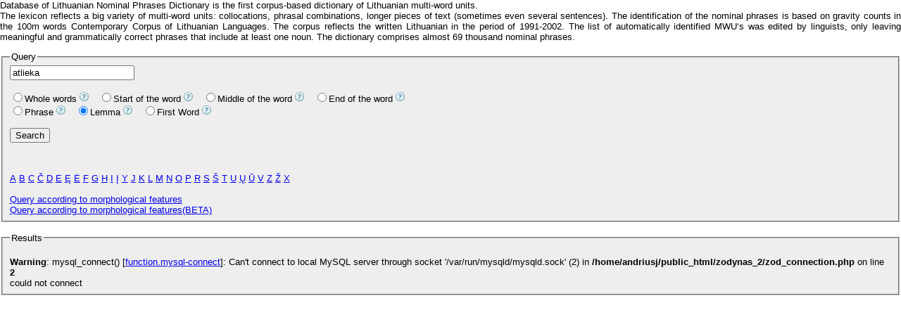

--- FILE ---
content_type: text/html
request_url: http://tekstynas.vdu.lt/~andriusj/zodynas_2/search_2.php?word=atlieka&ver_tipas=lema&language=en
body_size: 2600
content:
<head>
<meta http-equiv="Content-Type" content="text/html; charset=utf-8">
<script src="sorttable_last.js"></script>
<script type="text/javascript" src="jquery.js"></script>
<script type="text/javascript" src="javascript_functions.js"></script>
<style type="text/css">
body{
    font-family: Arial, Helvetica, sans-serif;
    font-size:13px;
    margin:0px;
}

th{
    font-size:13px;
}

td{
    font-size:12px;
}

p{
    text-align:justify;
}

fieldset
{
background-color:#eeeeee;
}




<!-- 
.box { 
background-color: #ffffff; 
border: 1px solid #CCC; 
height: 100px; 
width: 200px; 
padding: 7px; 
display:none; 
position:absolute; 
text-align:justify;
} 

-->

<!-- 
.box2 { 
background-color: #ffffff; 
border: 1px solid #CCC; 
height: 100px; 
width: 450px; 
padding: 7px; 
display:none; 
position:absolute; 
text-align:justify;
} 

#sorttable_sortinactive{
    color:#aaaaaa;
}


#sorttable_sortinactive_0{
    color:#aaaaaa;
}

#sorttable_sortinactive_1{
    color:#aaaaaa;
}

#sorttable_sortinactive_2{
    color:#aaaaaa;
}

#sorttable_sortinactive_3{
    color:#aaaaaa;
}

.sorttable_sorted #sorttable_sortinactive,  .sorttable_sorted_reverse #sorttable_sortinactive{
    display:none;
}

label{
    padding-left:10px;
    cursor:pointer;
}

label.first{
    padding-left:0px;
}
-->

</style>

</head>
<body>
<p>Database of Lithuanian Nominal Phrases Dictionary is the first corpus-based dictionary of Lithuanian multi-word units.<br/>
				 The lexicon reflects a big variety of multi-word units: collocations, phrasal combinations, longer pieces of text (sometimes even several sentences). 
				 The identification of the nominal phrases is based on gravity counts in the 100m words Contemporary Corpus of Lithuanian Languages. The corpus reflects the written Lithuanian in the period of 1991-2002.
				 The list of automatically identified MWU‘s was edited by linguists, only leaving meaningful and grammatically correct phrases that include at least one noun. 
				 The dictionary comprises almost 69 thousand nominal phrases.</p>
<fieldset>
<legend >Query</legend>
<form name="search" action="search_2.php?language=en" method="get" onsubmit="if(($('.paieskosLaukas').val()=='')){return false;}">
    
    <input type="text" name="word" class="paieskosLaukas" value="atlieka"/>
    
<br/>
<br/>
<label class="first" for="vert_tipas1"><input type="radio" id="vert_tipas1" name="ver_tipas" value="one_word"  />Whole words</label>

<span onmouseover="ShowText('Message'); return true;" onmouseout="HideText('Message'); return true;" href="javascript:ShowText('Message')"> <img src="klaustukas.gif"> </span> 
<div id="Message" class="box" > 
You can search for a specific word (word form), e.g. <i>kompiuteris</i> or <i>kompiuterio</i>, etc.</div>

<label for="vert_tipas2"><input type="radio" id="vert_tipas2" name="ver_tipas" value="zod_prad"  />Start of the word</label>

<span onmouseover="ShowText('Message2'); return true;" onmouseout="HideText('Message2'); return true;" href="javascript:ShowText('Message2')"> <img src="klaustukas.gif"> </span> 
<div id="Message2" class="box" > 
Adding of the beginning of the word, e.g. <i>kompiuteris</i>, will be queried with the phrase forms <i>kompiuteris, kompiuteriais, kompiuterijos, kompiuterinių</i>, etc.</div>

<label for="vert_tipas3"><input type="radio" id="vert_tipas3" name="ver_tipas" value="zod_vid"  />Middle of the word</label>


<span onmouseover="ShowText('Message3'); return true;" onmouseout="HideText('Message3'); return true;" href="javascript:ShowText('Message3')"> <img src="klaustukas.gif"> </span> 
<div id="Message3" class="box" > 
Adding of the part of the word, e.g. <i>kel</i>, will be queried with the phrase forms <i>keliu, iškelta, paskelbtas, pakelį, runkeliai</i>, etc.</div>

<label for="vert_tipas4"><input type="radio" id="vert_tipas4" name="ver_tipas" value="zod_gal" />End of the word</label>


<span onmouseover="ShowText('Message4'); return true;" onmouseout="HideText('Message4'); return true;" href="javascript:ShowText('Message4')"> <img src="klaustukas.gif"> </span> 
<div id="Message4" class="box" > 
Adding of the end of the word, e.g. <i>ris</i>, will be queried with the phrase forms <i>seseris, sandoris, duris, kuris, numeris</i>, etc.</div>

<br/>

<label class="first" for="vert_tipas5"><input type="radio" id="vert_tipas5" name="ver_tipas" value="multi"  />Phrase</label>
<span onmouseover="ShowText('Message5'); return true;" onmouseout="HideText('Message5'); return true;" href="javascript:ShowText('Message5')"> <img src="klaustukas.gif"> </span> 
<div id="Message5" class="box2" > 
You can search for one or more of the word(s). You can search for parts of words indicating the stars (e.g. <i>* nam</i> <i>nam *</i> <i>* nam *</i>). <br/>
                   Finding of two or more word phrases, you can specify only those parts of those words (e.g. <i>nam *  gamyb* </i>). <br/>
                   You can search for a word with spaces, e.g., space, <i>namas</i> space, then there will queried phrases with words befor and after <i>namas</i>.<!--Galima ieškoti vieno arba daugiau žodžių. Ieškant vieno žodžio, galima įrašyti visą žodį arba jo dalį. Ieškant iš dviejų ar daugiau žodžių sudarytos frazės, galima įrašyti tik dalį paskutinio žodžio. Galima ieškoti žodžio su tarpais, pvz., tarpas, <i>namas</i>, tarpas; tada bus pateikiamos frazės, kuriose prieš <i>namas</i> ir po jo eina kiti žodžiai.-->
</div>

<label for="vert_tipas6"><input type="radio" id="vert_tipas6" name="ver_tipas" value="lema" checked/>Lemma</label>
<span onmouseover="ShowText('Message6'); return true;" onmouseout="HideText('Message6'); return true;" href="javascript:ShowText('Message6')"> <img src="klaustukas.gif"> </span> 
<div id="Message6" class="box" > 
Adding of the lemma of the word, e.g. <i>ministras</i> will be queried phrases with other forms of this lemma, e.g. <i>ministro, ministrą, ministru</i>, etc.</div>

<label for="vert_tipas7"><input type="radio" id="vert_tipas7" name="ver_tipas" value="pirm" />First Word</label>

<span onmouseover="ShowText('Message7'); return true;" onmouseout="HideText('Message7'); return true;" href="javascript:ShowText('Message7')"> <img src="klaustukas.gif"> </span> 
<div id="Message7" class="box" > 
You can search for the first word of the phrase, e.g., adding <i>atominė</i>, will be queried as <i>atominė bomba, atomine elektrinė, atominė energetika</i>, etc.</div>
<br/>
<br/>
<input type="hidden" name="language" id="language" value="en"/>
<input type="submit" value="Search" />
</form>

<br />
<br />
<a href="search_2.php?letter=A&language=en">A</a>
<a href="search_2.php?letter=B&language=en">B</a>
<a href="search_2.php?letter=C&language=en">C</a>
<a href="search_2.php?letter=Č&language=en">Č</a>
<a href="search_2.php?letter=D&language=en">D</a>
<a href="search_2.php?letter=E&language=en">E</a>
<a href="search_2.php?letter=Ę&language=en">Ę</a>
<a href="search_2.php?letter=Ė&language=en">Ė</a>
<a href="search_2.php?letter=F&language=en">F</a>
<a href="search_2.php?letter=G&language=en">G</a>
<a href="search_2.php?letter=H&language=en">H</a>
<a href="search_2.php?letter=I&language=en">I</a>
<a href="search_2.php?letter=Į&language=en">Į</a>
<a href="search_2.php?letter=Y&language=en">Y</a>
<a href="search_2.php?letter=J&language=en">J</a>
<a href="search_2.php?letter=K&language=en">K</a>
<a href="search_2.php?letter=L&language=en">L</a>
<a href="search_2.php?letter=M&language=en">M</a>
<a href="search_2.php?letter=N&language=en">N</a>
<a href="search_2.php?letter=O&language=en">O</a>
<a href="search_2.php?letter=P&language=en">P</a>
<a href="search_2.php?letter=R&language=en">R</a>
<a href="search_2.php?letter=S&language=en">S</a>
<a href="search_2.php?letter=Š&language=en">Š</a>
<a href="search_2.php?letter=T&language=en">T</a>
<a href="search_2.php?letter=U&language=en">U</a>
<a href="search_2.php?letter=Ų&language=en">Ų</a>
<a href="search_2.php?letter=Ū&language=en">Ū</a>
<a href="search_2.php?letter=V&language=en">V</a>
<a href="search_2.php?letter=Z&language=en">Z</a>
<a href="search_2.php?letter=Ž&language=en">Ž</a>
<a href="search_2.php?letter=X&language=en">X</a>
<br/>
<br>
<a href="search_3.php?language=en">Query according to morphological features</a> <br/>
<a href="search_4.php?language=en">Query according to morphological features(BETA)</a>
</fieldset>
﻿<fieldset><legend>Results</legend><br />
<b>Warning</b>:  mysql_connect() [<a href='function.mysql-connect'>function.mysql-connect</a>]: Can't connect to local MySQL server through socket '/var/run/mysqld/mysqld.sock' (2) in <b>/home/andriusj/public_html/zodynas_2/zod_connection.php</b> on line <b>2</b><br />
could not connect